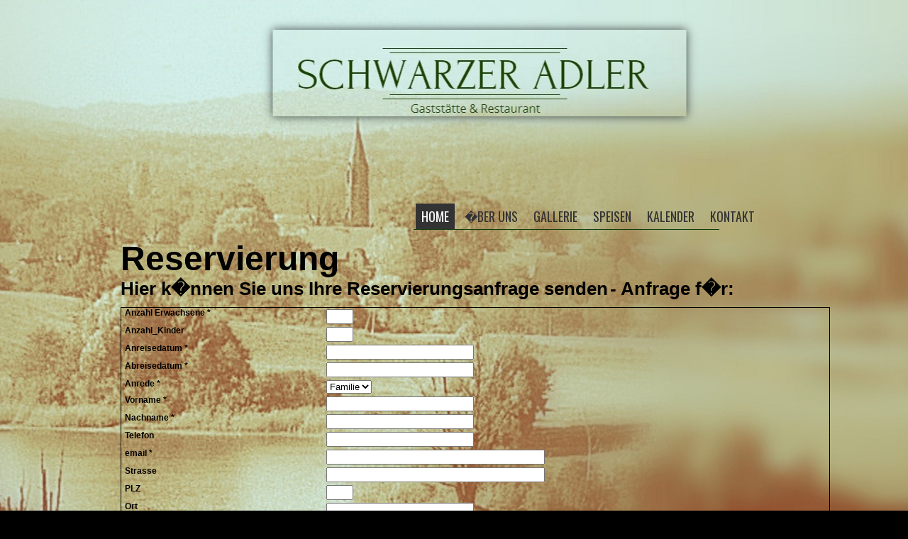

--- FILE ---
content_type: text/html; charset=UTF-8
request_url: http://www.schwarzer-adler-brodowin.de/Reservierung.php
body_size: 2550
content:
<!DOCTYPE html>
<html xmlns="http://www.w3.org/1999/xhtml" xml:lang="de" lang="de">
<meta http-equiv="content-type" content="text/html; charset=iso-8859-1" />
<head>
<meta http-equiv="X-UA-Compatible" content="IE=9" >
<link rel="shortcut icon" href="images/favicon.ico" type="image/x-icon">
<link rel="icon" href="images/favicon.ico" type="image/x-icon">
           <title>Reservierung</title>
    <meta name="description" content="Restaurant Brodowin">
    <meta name="keywords" content="Essen Speisen Getr�nke Brodowin">
    <meta name="author" content="Andreas Heffter">
    <link rel="stylesheet" href="css/style.css">
         <style type="text/css">
body {
        font: 12px Verdana, Tahoma, Arial, Helvetica, sans-serif;
        color: #333333;
}

legend {
        font: 14px Verdana, Tahoma, Arial, Helvetica, sans-serif;
        font-weight: bold;
        color: #333333;
}

.formtitle {
        font: 48px Verdana, Tahoma, Arial, Helvetica, sans-serif;
        font-weight: bold;
        color: #000000;
}

.formt2 {
        font: 26px Verdana, Tahoma, Arial, Helvetica, sans-serif;
        font-weight: bold;
        color: #000000;
}

h1, p {
        margin: 10px; padding: 0px;
}

textarea {
        width: 500px;
        padding: 2px;
        font: normal 12px Verdana, sans-serif;
        border: 1px solid #828790;
        height: 100px;
        color: #333;
}

input.button {
        margin: 0;
        font: bolder 12px Arial, Sans-serif;
        border: 1px solid #828790;
        padding: 1px;
        background: #FFF;
        color: #CC0000;
}

.error_msg {
        padding: 4px;
        background-color: #ffeeee;
        border: 1px dotted #cc0000;
        margin: 5px 10px 5px 10px;
        color: #cc0000;
}

.error { color: #cc0000; }

fieldset {
        width: 0px;
        border: 0px none;
        padding: 10px;
}

/*div.formgenerator label,*/
div.formgenerator .controlset span {
        width: 300px;
        display: block;
        float: left;
        text-align: right;
        font: 32px Verdana, Tahoma, Arial, Helvetica, sans-serif;
        font-weight: bold;
        color: #000000;
}

div.formgenerator label { margin: 5px; }
div.formgenerator .controlset span {        margin: 0px 0px 0px 5px; }
div.formgenerator .controlset label {
        display: inline;
        float: none;
}

div.formgenerator .controlset input { margin: 0px 0px 0px 10px; }
div.formgenerator input,
div.formgenerator select,
div.formgenerator textarea {
        margin: 2px 2px 2px 5px;
}
</style>

<!--[if lt IE 8]>
   <div style=' clear: both; text-align:center; position: relative;'>
     <a href="http://windows.microsoft.com/en-US/internet-explorer/products/ie/home?ocid=ie6_countdown_bannercode">
       <img src="http://storage.ie6countdown.com/assets/100/images/banners/warning_bar_0000_us.jpg" border="0" height="42" width="820" alt="You are using an outdated browser. For a faster, safer browsing experience, upgrade for free today." />
    </a>
  </div>
<![endif]-->
<!--[if lt IE 9]>
        <script src="js/html5.js"></script>
        <link rel="stylesheet" href="css/ie.css">
<![endif]-->


<div class="main-indents">
    <div class="main">
        <!-- Header -->
        <header>
            <h1 class="logo"><a href="index.html">Schwarzer Adler</a></h1>
            <nav>
                <ul class="sf-menu">
                    <li class="current"><a href="index.html">home</a></li>
                    <li><a href="about.html">�ber uns</a></li>
                    <li><a href="gallery.html">Gallerie</a></li>
                    <li><a href="Speiseplan.html">Speisen</a></li>
                    <li><a href="calendar.html">Kalender</a></li>
                    <li><a href="contacts.html">Kontakt</a></li>
                </ul>
                 <img src="images/strich.png" width="431" height="1" alt="" >
            </nav>
            <div class="clear"></div>

<body bgcolor="#CC9900">
<legend><span class="formtitle">Reservierung</span></legend>
<form action="/Reservierung.php" method="post">
<input type="hidden" name="tmpErgebnis" value="16" />
<span class="formt2">Hier k�nnen Sie uns Ihre Reservierungsanfrage senden</span>
<span class="formt2">- Anfrage f�r:</span>
<div class="formgenerator">
<p style="width: 1000px;"></p>
<table cellspacing="2" width="1000" bgcolor="#0066FF" width="1000" border=1 rules="rows" style="border-collapse: collapse; border: 1px solid #000;">

                <tr>
                        <td><label for="Anzahl_Erwachsene" style="color: #000000; font-weight: bold;">Anzahl Erwachsene&nbsp;*</label></td>
                        <td><input type="text" maxlength="2" id="Anzahl_Erwachsene" name="Anzahl_Erwachsene" value="" style="width: 30px;" /></td>
                </tr>
                <tr>
                        <td><label for="Anzahl_Kinder" style="color: #000000; font-weight: bold;">Anzahl_Kinder</label></td>
                        <td><input type="text" maxlength="2" id="Anzahl_Kinder" name="Anzahl_Kinder" value="" style="width: 30px;" /></td>
                </tr>
                <tr>
                        <td><label for="Anreise" style="color: #000000; font-weight: bold;">Anreisedatum&nbsp;*</label></td>
                        <td><input type="text" maxlength="12" id="Anreise" name="Anreise" value="" style="width: 200px;" /></td>
                </tr>
                <tr>
                        <td><label for="Abreise" style="color: #000000; font-weight: bold;">Abreisedatum&nbsp;*</label></td>
                        <td><input type="text" maxlength="12" id="Abreise" name="Abreise" value="" style="width: 200px;" /></td>
                </tr>
                        <tr>
                        <td><label for="Pers�nliche_Angaben_Anrede" style="color: #000000; font-weight: bold;">Anrede&nbsp;*</label></td>
                        <td><select id="Pers�nliche_Angaben_Anrede" name="Pers�nliche_Angaben_Anrede" ><option value="Familie">Familie</option>
                                <option value="Frau">Frau</option>
                                <option value="Herr">Herr</option>
                                <option value=""></option>
                                </select></td>
                        </tr>
                <tr>
                        <td><label for="Vorname" style="color: #000000; font-weight: bold;">Vorname&nbsp;*</label></td>
                        <td><input type="text" id="Vorname" name="Vorname" value="" style="width: 200px;" /></td>
                </tr>
                <tr>
                        <td><label for="Nachname" style="color: #000000; font-weight: bold;">Nachname&nbsp;*</label></td>
                        <td><input type="text" id="Nachname" name="Nachname" value="" style="width: 200px;" /></td>
                </tr>
                <tr>
                        <td><label for="Telefon" style="color: #000000; font-weight: bold;">Telefon</label></td>
                        <td><input type="text" id="Telefon" name="Telefon" value="" style="width: 200px;" /></td>
                </tr>
                <tr>
                        <td><label for="e_mail" style="color: #000000; font-weight: bold;">email&nbsp;*</label></td>
                        <td><input type="text" id="e_mail" name="e_mail" value="" style="width: 300px;" /></td>
                </tr>
                <tr>
                        <td><label for="Ihre_Anschrift_(optional)" style="color: #000000; font-weight: bold;">Strasse</label></td>
                        <td><input type="text" id="Ihre_Anschrift_optional" name="Ihre_Anschrift_optional" value="" style="width: 300px;" /></td>
                </tr>
                <tr>
                        <td><label for="PLZ" style="color: #000000; font-weight: bold;">PLZ</label></td>
                        <td><input type="text" id="PLZ" name="PLZ" value="" style="width: 30px;" /></td>
                </tr>
                <tr>
                        <td><label for="Ort" style="color: #000000; font-weight: bold;">Ort</label></td>
                        <td><input type="text" id="Ort" name="Ort" value="" style="width: 200px;" /></td>
                </tr>
                        <tr>
                        <td valign="top"><label for="Ihre_Nachricht_optional" style="color: #000000; font-weight: bold;">Ihre_Nachricht</label></td>
                        <td><textarea id="Ihre_Nachricht_optional" name="Ihre_Nachricht_optional" rows="4" cols="50" style="width: 400px; height: 100px;"></textarea></td>
                        </tr>
                <tr>
                        <td><label for="chkSendCopy" style="color: #000000; font-weight: bold;">Eine Kopie an mich senden</label></td>
                        <td><input type="checkbox" id="chkSendCopy" name="chkSendCopy"  /></td>
                </tr>
        <tr>
                <td colspan="2" style="border-bottom: 0px none;"><br />Bitte l�sen Sie die folgende Rechenaufgabe zur Verhinderung von Spam. Danke.</td>
        </tr>
        <tr>
                <td align="right" style="border-top: 0px none;"><label for="ergebnis"><b>9 + 7 =</b></label></td>
                <td style="border-top: 0px none;"><input type="text" name="ergebnis" value="" size="3" />&nbsp;*</td>
        </tr>
        <tr>
                <td>&nbsp;</td>
                <td><input type="submit" value="Absenden" /></td>
        </tr>
</table>

</div>
</form>

</body>

        </div>
        <!-- Content -->

        <!-- Footer -->
        <footer>
            <div class="copyright">
                design by Andreas Heffter - copyright 2013 <a>Schwarzer Adler D 16230 Brodowin </a><a href="impressum.html"> IMPRESSUM </a>
            </div>
            <ul class="social-list">
                    <li><a href="https://plus.google.com/114353065010593945834/posts"><img src="images/soc-icon-1.png" alt=""></a></li>
            </ul>
        </footer>
    </div>
</div>
</body>
</html>

--- FILE ---
content_type: text/css
request_url: http://www.schwarzer-adler-brodowin.de/css/style.css
body_size: 26222
content:
@import"reset.css";
@import"grid.css";
@import"forms.css";
@import url(http://fonts.googleapis.com/css?family=Open+Sans:300);
@import url(http://fonts.googleapis.com/css?family=Oswald:400,700);
@import url(http://fonts.googleapis.com/css?family=Alex+Brush);
body{
        background:url(../images/body-bgnew.jpg) no-repeat 50% 0 #000;
        font-family: 'Open Sans', sans-serif;
        font-size:14px;
        line-height:25px;
        color:#333;
        position:relative;
        min-width:960px;
}
.ic {
        background:#fff;
        border:0;
        float:right;
        color:#f00;
        width:50%;
        line-height:10px;
        font-size:10px;
        margin:-220% 0 0 0;
        padding:0;
        overflow:hidden;
}
html,body{height:100%;}
html {min-width:960px;}
/* Global Structure---------------------------------------- */
.main{
        margin:0 auto;
        position:relative;
        width:960px;
        border-radius:4px;
        padding:40 0 10px 0;
}
.main-indents {
        padding:50px 0;
}
/*----- alignment & clearing -----*/
.fleft{float:left}
.fright{float:right}
.alignright{text-align:right}
.aligncenter{text-align:center}
.alignmiddle *{vertical-align:middle}

.clear{
        clear:both;
        line-height:0;
        font-size:0;
        overflow:hidden;
        height:0;
        width:100%;
}
.wrapper{
        overflow:hidden;
        position:relative;
}
.extra-wrap{
        overflow:hidden;
        display:block;
}
/*  Header styles */
h1,h2,h3,h4,h5,h6{
        color:#333;
        padding:0 0 12px 0;
        font-weight:normal;
        font-family: 'Lucida Console';
        letter-spacing:-1px;
        text-transform:none
        text-align: justify;
}
h1{font-size:36px; line-height:42px;}
h2{font-size:30px; line-height:36px;}
h3{font-size:18px; line-height:22px;}
h4{font-size:20px; line-height:24px;}
h5{font-size:18px; line-height:22px;}
h6{font-size:16px; line-height:20px;}

.welcome {
        display:block;
        color:#0B3B0B;
        font-size:60px;
        line-height:90px;
        letter-spacing:-1px;
        margin:0 0 -20px 0;
        font-family: 'Alex Brush', cursive;
        text-transform:capitalize;
}
.hp-1 {
        padding:0 0 20px 0;
}
h5 span {
        color:#0043e4;
}
/*----- text & typography -----*/
.quote-1 {
        padding:0 0 20px 40px;
        background:url(../images/quotes.png) no-repeat 0 8px;
}
/*----- borders & lines -----*/

/*----- boxes -----*/
.content-box {

        padding:22px 36px 25px 36px;
        margin:0 10px;
}
.img-box {
        display:inline-block;
        padding:3px;
        background:#0B3B0B;
        border:1px solid #0B3B0B;
        border-radius:3px;
        margin-bottom:12px;
}
/* Lightbox image */

.lightbox-image{display:inline-block;position:relative;}
a.border{padding:6px;background:#dededa;display:inline-block;}
.lightbox-image img{position:relative;z-index:2;}
.lightbox-image span{position:absolute;width:100%;height:100%;left:0;top:0;background:url(../images/magnify.png) 50% 50% #fff no-repeat;}

/*----- indents -----*/
.img-indent {
        float:left;
        margin:5px 20px 0 0;
}
.img-indent-1 {
        float:left;
        margin:0 20px 0 36px;
}
.img-indent-bot {margin:5px 0 16px 0;}

p {padding-bottom:25px;}
.p {padding-bottom:25px;}
.p0 {padding-bottom:0 !important;}
.p1 {padding-bottom:30px !important;}
.p2 {padding-bottom:14px !important;}
.p3 {padding-bottom:20px !important;}

.a1 {margin:0 10px;}
.a2 {margin:0 46px;}

/*----- lists -----*/
.list-1 {padding:0 0 20px 0;}
.list-1 li {
        display:block;
        padding:0 0 0 20px;
        background:url(../images/list-1-marker.gif) no-repeat 0 10px;
        line-height:25px;
}
        .list-1 li a {
                color:#333;
                font-size:14px;
        }
                .list-1 li a:hover {
                        color:#0043e4;
                        text-decoration:none;
                }
.list-2 {
        padding:5px 0 20px 0;
}
.list-2 li {
        line-height:22px;
        padding:0 0 18px 0;
}
.list-2 li a {
        display:inline-block;
        font-family: 'Oswald', sans-serif;
        font-size:18px;
        line-height:22px;
        color:#0043e4;
        text-transform:uppercase;
        letter-spacing:-1px;
}
        .list-2 li a:hover {
                color:#000;
                text-decoration:none;
        }
/*----- buttons & links -----*/
a {
        color:#0043e4;
        text-decoration: none;
        cursor:pointer;
}
        a:hover {text-decoration: underline;}

.button {
        display:inline-block;
        font-size:18px;
        line-height:22px;
        color:#fff;
        text-decoration:none;
        background:#0043e4;
        padding:7px 20px;
        font-family: 'Oswald', sans-serif;
        text-transform:uppercase;
}
        .button:hover {
                text-decoration:none;
                background:#000;
        }


.link {
        text-decoration: underline;
        color:#ee623a;
        font-weight:bold;
}
        .link:hover {text-decoration: none;}

/*********************************header*************************************/
header{
        position:relative;
        z-index:2;
        width:940px;
        margin:0 auto;
        padding:25px 0 12px;
}

.logo {
        float:left;
        padding:0 !important;
        margin:0 0 0 40px;
}
.logo a {
        position:relative;

        height:122px;
        width:583px;
        overflow:hidden;
        text-indent:-99em;
        display:block;
}
/********************** Slider ************************/
.mp-slider .items {display:none;}
.mp-slider {
        width:940px;
        height:392px;
        margin:0 auto;
        position:relative;
}

.mp-prev, .mp-next {
        position:absolute;
        width:30px;
        height:60px;
        bottom:82px;
        z-index:999;
}
.mp-prev {
        left:50px;
        background:url(../images/mp-prev.png);
}
        .mp-prev:hover {
                opacity:0.8;
        }
.mp-next {
        right:50px;
        background:url(../images/mp-next.png);
}
        .mp-next:hover {
                opacity:0.8;
        }

.mp-slider .banner {
        position:absolute;
        left:35px;
        right:35px;
        font-family: 'Oswald', sans-serif;
        color:#0B3B0B;
        z-index:99 !important;
        top:auto !important;
        bottom:40px !important;
        padding:0;
        text-align:center;
        font-size:50px;
        line-height:60px;
        text-transform:uppercase;
}
        .mp-slider .banner span {
                display:block;
        }
        .mp-slider .banner b {
                color:#ead909;
        }
        .mp-slider .banner .row-1 b {font-weight:normal;}
        .mp-slider .row-1 {
                padding:0;
        }
        .mp-slider .row-2 {
                font-size:80px;
                line-height:90px;
                margin:-5px 0 0 0;
                font-weight:bold;
        }

/********************** Navigation ************************/
nav {
        float:right;
        padding:90px 35px 0 0;
}

.sf-menu{
        min-height:36px;
        padding:0;
        margin:0;
}
.sf-menu ul{
        position:absolute;
        top:-999em;
        width:185px;
        left:0;
        display:none;
        background:#333;
}
.sf-menu > li{
        position:relative;
        float:left;
        margin:0 3px;
}

.sf-menu > li > a {
        text-decoration:none;
        display:block;
        font-family: 'Oswald', sans-serif;
        font-size:18px;
        line-height:22px;
        text-transform:uppercase;
        color:#333;
        padding:7px 8px;
}

        .sf-menu > li.current > a, .sf-menu > li:hover > a, .sf-menu > li.sfHover > a {
                color:#fff;
                text-decoration:none;
                background:#333;
        }

.sf-menu li:hover ul,.sf-menu li.sfHover ul{top:37px; left:0; z-index:999;}
.sf-menu li:hover li ul,ul.sf-menu li.sfHover li ul{top:-999em}
.sf-menu li.current,.sf-menu li:hover,.sf-menu li.sfHover{
        text-decoration:none;
}
.sf-menu li li a{
        display:block;
        margin:0;
        position:relative;
        text-decoration:none;
        font-size:14px;
        line-height:18px;
        color:#fff;
        overflow:hidden;
        padding:5px 5px 5px 15px;
        text-transform:uppercase;
        font-family: 'Oswald', sans-serif;
}
.sf-menu li li > a:hover, .sf-menu li li.sfHover > a, .sf-menu li li.current > a{
        color:#333;
        background:#fff;s
}

.sf-menu li li{
        float:none;
        position:relative;
}

.sf-menu li li:hover ul,ul.sf-menu li li.sfHover ul{left:186px;top:0;}



/********************** Content ************************/

section#content {
        position:relative;
        z-index:1;
        padding:30px 0 0 0;
}
.col-1 {
        float:left;
        width:268px;
        margin:0 32px 0 0;
}
.col-2 {
        float:left;
        width:268px;
        margin:0;
}
.col-3 {
        float:left;
        width:260px;
        margin:0 36px 0 0;

}
.col-4 {
        float:left;
        width:568px;
}
.col-5 {
        float:left;
        width:148px;
        margin:0 32px 0 0;
}
.col-6 {
        float:left;
        width:148px;
}
.col-7 {
        float:left;
        width:260px;
        margin:0 40px 20px 0;
}
.col-8 {
        float:left;
        width:562px;
        margin:0 0 60px 0;
}
.contnt-slider section {
        background:#fff !important;
}
.relative {
        position:relative;
}
.cs-prev, .cs-next {
        display:block;
        position:absolute;
        bottom:20px;
        width:17px;
        height:25px;
        z-index:99;
}
        .cs-prev {
                background:url(../images/cs-controls.png) no-repeat 0 0;
                right:24px;
        }
        .cs-next {
                background:url(../images/cs-controls.png) no-repeat right 0;
                right:0;
        }
        .cs-prev:hover, .cs-next:hover {
                opacity:0.7;
        }

.gallery-meta {
        overflow:hidden;
        padding:0 0 20px 0;
}
.gallery-name {
        float:left;
        font-family: 'Oswald', sans-serif;
        font-size:18px;
        line-height:22px;
        text-transform:uppercase;
        color:#333;
        max-width:70%;
}
        .gallery-name:hover {
                text-decoration:none;
                color:#0043e4;
        }
.capacity {
        float:right;
        max-width:30%;
}
.map_container {
        padding:0 0 20px 0;
}
.map_container iframe {
        width:410px;
        height:376px;
        border:none;
        margin:0;
}
.adress {padding:0 0 40px 0;}
.adress .dt {
        display:block;
        font-weight:normal;
        float:left;
        color:#333;
        letter-spacing:-1px;
        font-size:12px;
        line-height:18px;
        width:180px;
        margin:0 40px 0 0;
        font-size:18px;
        line-height:30px;
        text-transform:uppercase;
        font-family: 'Oswald', sans-serif;
}
.adress .dd {
        font-size:14px;
        line-height:25px;
        color:#333;
        overflow:hidden;
}
.adress .dd a {
        color:#333;
}

/******************** Footer ******************/
footer {
        color:#7f7f7f;
        font-size:14px;
        overflow:hidden;
        padding:28px 40px;
        background:#0B3B0B;
        margin:0 10px;
}
        footer a {
                color:#fff;
        }
        .copyright {
                float:left;
        }
        .social-list {
                float:right;
        }
                .social-list li {
                        float:left;
                        margin:0 0 0 10px;
                }
                .social-list li a:hover img {
                        opacity:0.8;
                }

/* Calendar styles */


.fc {
        direction: ltr;
        text-align: left;
        padding:30px 0 0 0;
        position:relative;
        }

.fc table {
        border-collapse: collapse;
        border-spacing: 0;
        }

html .fc,
.fc table {
        font-size: 1em;
        }

.fc td,
.fc th {
        padding: 0;
        vertical-align: top;
        }



/* Header
------------------------------------------------------------------------*/

.fc-header td {
        white-space: nowrap;
        background:#0043e4;
        }

.fc-header-left {
        width: 100%;
        text-align: left;
        }

.fc-header-center {
        text-align: center;
        }

.fc-header-right {
        text-align: right;
        }

.fc-header-title {
        display:block;
        vertical-align: top;
        padding:0;
        text-align:center;
        }

.fc-header-title h2 {
        margin-top: 0;
        white-space: nowrap;
        color:#fff;
        padding:0;
        font-size:18px;
        line-height:36px;
        height:36px;
        }

.fc .fc-header-space {
        padding-left: 0;
        }



.fc-header .fc-corner-right {
        margin-right: 1px; /* back to normal */
        }

.fc-header .ui-corner-right {
        margin-right: 0; /* back to normal */
        }

/* button layering (for border precedence) */

.fc-header .fc-state-hover,
.fc-header .ui-state-hover {
        z-index: 2;
        }

.fc-header .fc-state-down {
        z-index: 3;
        }

.fc-header .fc-state-active,
.fc-header .ui-state-active {
        z-index: 4;
        }

.fc-button-next {
        position:absolute;
        right:9px;
        top:39px;
        width:12px;
        height:18px;
        font-size:0;
        line-height:0;
        border:none;
        background:url(../images/calendar-next.png) no-repeat 0 0;
        cursor:pointer;
}
.fc-button-prev {
        position:absolute;
        left:9px;
        top:39px;
        width:12px;
        height:18px;
        font-size:0;
        line-height:0;
        border:none;
        background:url(../images/calendar-prev.png) no-repeat 0 0;
        cursor:pointer;
}
.fc-button-next:hover, .fc-button-prev:hover {
        opacity:0.7;
}

/* Content
------------------------------------------------------------------------*/

.fc-content {
        clear: both;
        }

.fc-view {
        width: 100%; /* needed for view switching (when view is absolute) */
        overflow: hidden;
        }



/* Cell Styles
------------------------------------------------------------------------*/

.fc-widget-header {
        background:#000;
        color:#fff;
        font-family: 'Oswald', sans-serif;
        font-size:18px;
        text-decoration:none;
        font-weight:normal;
        text-align:center;
        line-height:36px;
        height:36px;
        text-transform:uppercase;
}    /* <th>, usually */
.fc-widget-content {  /* <td>, usually */
        border: 1px solid #c4ccc6;
        background:#fff;
        height:119px;
        }
.fc-other-month {
        background:none;
}
.fc-state-highlight { /* <td> today cell */ /* TODO: add .fc-today to <th> */
        background: #ffc;
        }

.fc-cell-overlay { /* semi-transparent rectangle while dragging */
        background: #9cf;
        opacity: .2;
        filter: alpha(opacity=20); /* for IE */
        }



/* Buttons
------------------------------------------------------------------------*/

.fc-button {
        display: inline-block;
        cursor: pointer;
        }



.fc-button-inner {
        position: relative;
        float: left;
        overflow: hidden;
        }


.fc-button-content {
        position: relative;
        float: left;
        white-space: nowrap;
        text-transform:capitalize;
        font-size:14px;
        }

.fc-button-today {
        position:absolute;
        left:0;
        top:0;
        background:none;
        color:#333;
        font-size:14px;
}
        .fc-button-today:hover {
                color:#0043e4 !important;
        }
/* icon (for jquery ui) */









/* button states (determines colors)  */

.fc-state-default,
.fc-state-default .fc-button-inner {
        color: #333;
        }

.fc-state-hover,
.fc-state-hover .fc-button-inner {
        border-color: #333;
        }



.fc-state-disabled,
.fc-state-disabled .fc-button-inner {
        color: #333;
        border:none;
        padding:0;
        }

.fc-state-disabled {
        cursor: default;
        }

.fc-state-disabled .fc-button-effect {
        display: none;
        }



/* Global Event Styles
------------------------------------------------------------------------*/

.fc-event {
        border-style: solid;
        border-width: 0;
        font-size: .85em;
        cursor: default;
        }

a.fc-event,
.fc-event-draggable {
        cursor: pointer;
        }

a.fc-event {
        text-decoration: none;
        }

.fc-rtl .fc-event {
        text-align: right;
        }

.fc-event-skin {
        border:none;    /* default BORDER color */
        background: none; /* default BACKGROUND color */
        color: #333;            /* default TEXT color */
        font-size:12px;
        line-height:18px;
        padding:0 0 0 2px;
        }

.fc-event-inner {
        position: relative;
        width: 100%;
        height: 100%;
        border-style: solid;
        border-width: 0;
        overflow: hidden;
        }

.fc-event-time,
.fc-event-title {
        padding: 0 1px;
        }

.fc .ui-resizable-handle { /*** TODO: don't use ui-resizable anymore, change class ***/
        display: block;
        position: absolute;
        z-index: 99999;
        overflow: hidden; /* hacky spaces (IE6/7) */
        font-size: 300%;  /* */
        line-height: 50%; /* */
        }



/* Horizontal Events
------------------------------------------------------------------------*/

.fc-event-hori {
        margin-bottom: 1px;
        }

/* resizable */

.fc-event-hori .ui-resizable-e {
        top: 0           !important; /* importants override pre jquery ui 1.7 styles */
        right: -3px      !important;
        width: 7px       !important;
        height: 100%     !important;
        cursor: e-resize;
        }

.fc-event-hori .ui-resizable-w {
        top: 0           !important;
        left: -3px       !important;
        width: 7px       !important;
        height: 100%     !important;
        cursor: w-resize;
        }

.fc-event-hori .ui-resizable-handle {
        _padding-bottom: 14px; /* IE6 had 0 height */
        }



/* Fake Rounded Corners (for buttons and events)
------------------------------------------------------------*/

.fc-corner-left {
        margin-left: 1px;
        }

.fc-corner-left .fc-button-inner,
.fc-corner-left .fc-event-inner {
        margin-left: -1px;
        }

.fc-corner-right {
        margin-right: 1px;
        }

.fc-corner-right .fc-button-inner,
.fc-corner-right .fc-event-inner {
        margin-right: -1px;
        }

.fc-corner-top {
        margin-top: 1px;
        }

.fc-corner-top .fc-event-inner {
        margin-top: -1px;
        }

.fc-corner-bottom {
        margin-bottom: 1px;
        }

.fc-corner-bottom .fc-event-inner {
        margin-bottom: -1px;
        }





/* Reusable Separate-border Table
------------------------------------------------------------*/

table.fc-border-separate {
        border-collapse: separate;
        }

.fc-border-separate th,
.fc-border-separate td {
        border-width: 1px 0 0 1px;
        }

.fc-border-separate th.fc-last,
.fc-border-separate td.fc-last {
        border-right-width: 1px;
        }

.fc-border-separate tr.fc-last th,
.fc-border-separate tr.fc-last td {
        border-bottom-width: 1px;
        }

.fc-border-separate tbody tr.fc-first td,
.fc-border-separate tbody tr.fc-first th {
        border-top-width: 0;
        }



/* Month View, Basic Week View, Basic Day View
------------------------------------------------------------------------*/

.fc-grid th {
        text-align: center;
        }

.fc-grid .fc-day-number {
        float: left;
        color:#000;
        padding: 5px;
        font-family: 'Oswald', sans-serif;
        font-size:16px;
        }

.fc-grid .fc-other-month .fc-day-number {
        opacity: 0.3;
        filter: alpha(opacity=30); /* for IE */
        /* opacity with small font can sometimes look too faded
           might want to set the 'color' property instead
           making day-numbers bold also fixes the problem */
        }

.fc-grid .fc-day-content {
        clear: both;
        padding: 2px 2px 1px; /* distance between events and day edges */
        }

/* event styles */

.fc-grid .fc-event-time {
        font-weight: bold;
        }

/* right-to-left */

.fc-rtl .fc-grid .fc-day-number {
        float: left;
        }

.fc-rtl .fc-grid .fc-event-time {
        float: right;
        }



/* Agenda Week View, Agenda Day View
------------------------------------------------------------------------*/

.fc-agenda table {
        border-collapse: separate;
        }

.fc-agenda-days th {
        text-align: center;
        }

.fc-agenda .fc-agenda-axis {
        width: 50px;
        padding: 0 4px;
        vertical-align: middle;
        text-align: right;
        white-space: nowrap;
        font-weight: normal;
        }

.fc-agenda .fc-day-content {
        padding: 2px 2px 1px;
        }

/* make axis border take precedence */

.fc-agenda-days .fc-agenda-axis {
        border-right-width: 1px;
        }

.fc-agenda-days .fc-col0 {
        border-left-width: 0;
        }

/* all-day area */

.fc-agenda-allday th {
        border-width: 0 1px;
        }

.fc-agenda-allday .fc-day-content {
        min-height: 34px; /* TODO: doesnt work well in quirksmode */
        _height: 34px;
        }

/* divider (between all-day and slots) */

.fc-agenda-divider-inner {
        height: 2px;
        overflow: hidden;
        }

.fc-widget-header .fc-agenda-divider-inner {
        background: #eee;
        }

/* slot rows */

.fc-agenda-slots th {
        border-width: 1px 1px 0;
        }

.fc-agenda-slots td {
        border-width: 1px 0 0;
        background: none;
        }

.fc-agenda-slots td div {
        height: 20px;
        }

.fc-agenda-slots tr.fc-slot0 th,
.fc-agenda-slots tr.fc-slot0 td {
        border-top-width: 0;
        }

.fc-agenda-slots tr.fc-minor th,
.fc-agenda-slots tr.fc-minor td {
        border-top-style: dotted;
        }

.fc-agenda-slots tr.fc-minor th.ui-widget-header {
        *border-top-style: solid; /* doesn't work with background in IE6/7 */
        }



/* Vertical Events
------------------------------------------------------------------------*/

.fc-event-vert {
        border-width: 0 1px;
        }

.fc-event-vert .fc-event-head,
.fc-event-vert .fc-event-content {
        position: relative;
        z-index: 2;
        width: 100%;
        overflow: hidden;
        }

.fc-event-vert .fc-event-time {
        white-space: nowrap;
        font-size: 10px;
        }

.fc-event-vert .fc-event-bg { /* makes the event lighter w/ a semi-transparent overlay  */
        position: absolute;
        z-index: 1;
        top: 0;
        left: 0;
        width: 100%;
        height: 100%;
        background: #fff;
        opacity: .3;
        filter: alpha(opacity=30);
        }

.fc .ui-draggable-dragging .fc-event-bg, /* TODO: something nicer like .fc-opacity */
.fc-select-helper .fc-event-bg {
        display: none\9; /* for IE6/7/8. nested opacity filters while dragging don't work */
        }

/* resizable */

.fc-event-vert .ui-resizable-s {
        bottom: 0        !important; /* importants override pre jquery ui 1.7 styles */
        width: 100%      !important;
        height: 8px      !important;
        overflow: hidden !important;
        line-height: 8px !important;
        font-size: 11px  !important;
        font-family: monospace;
        text-align: center;
        cursor: s-resize;
        }

.fc-agenda .ui-resizable-resizing { /* TODO: better selector */
        _overflow: hidden;
        }





.Kontaktform
{
.wmfg_layout_0, table, .wmfg_textarea { font-family: Verdana, Geneva, sans-serif; font-size: 13px; }
.wmfg_layout_0 ul.wmfg_questions { list-style-type: none; margin: 0; padding: 0; }
.wmfg_layout_0 ul.wmfg_questions li.wmfg_q { margin: 10px 0; padding: 10px; border: 1px solid #cccccc; }
.wmfg_layout_0 label.wmfg_label { display: block; margin: 0 0 5px 0; }
.wmfg_layout_0 table.wmfg_answers { width: 100%; _width: 97%; border-collapse: collapse; }
.wmfg_layout_0 table.wmfg_answers { vertical-align: top; }
.wmfg_layout_0 table.wmfg_answers td { padding: 2px; vertical-align: top; }
.wmfg_layout_0 table.wmfg_answers td.wmfg_a_td { width: 25px; }

.wmfg_layout_0 .wmfg_text { border: 1px solid #CCC; padding: 4px; font-size: 13px; color: #000000; width: 98.5%;
background-color: #ffffff;
background:-webkit-gradient(linear,0 0,0 100%,from(#f8f8f8),to(#fff));
background:-moz-linear-gradient(top,#f8f8f8,#fff);
}
.wmfg_layout_0 .wmfg_textarea { border: 1px solid #CCC; padding: 4px; font-size: 13px; color: #000000; width: 98.5%;
background:-webkit-gradient(linear,0 0,0 100%,from(#f8f8f8),to(#fff));
background:-moz-linear-gradient(top,#f8f8f8,#fff);
background-color: #ffffff;
}
.wmfg_layout_0 .wmfg_select {
border:1px solid #CCCCCC; padding: 3px; font-size: 13px; color: #000000; margin: 0; width: 100%; _width: 97%;
background-color: #ffffff;
background:-webkit-gradient(linear,0 0,0 100%,from(#f8f8f8),to(#fff));
background:-moz-linear-gradient(top,#f8f8f8,#fff);
}
.wmfg_layout_0 .wmfg_btn {
border: 1px solid #cccccc; cursor: pointer; font-weight: normal; font-size: 13px; padding: 6px; color: #444; font-family: 'lucida grande', tahoma, verdana, arial, sans-serif;
background: -webkit-gradient(linear, left top, left bottom, from(#FAFAFA), color-stop(0.5, #FAFAFA), color-stop(0.5, #E5E5E5), to(#F9F9F9));
background: -moz-linear-gradient(top, #FAFAFA, #FAFAFA 50%, #E5E5E5 50%, #F9F9F9);
filter: progid:DXImageTransform.Microsoft.gradient(GradientType=0,startColorstr='#FAFAFA', endColorstr='#E5E5E5');
}
.wmfg_layout_0 .wmfg_btn:hover {
background: -webkit-gradient(linear, left top, left bottom, from(#EDEDED), color-stop(0.5, #EDEDED), color-stop(0.5, #D9D9D9), to(#EDEDED));
background: -moz-linear-gradient(top, #EDEDED, #EDEDED 50%, #D9D9D9 50%, #EDEDED);
filter: progid:DXImageTransform.Microsoft.gradient(GradientType=0,startColorstr='#E3326E', endColorstr='#D9D9D9');
}

--- FILE ---
content_type: text/css
request_url: http://www.schwarzer-adler-brodowin.de/css/forms.css
body_size: 1411
content:

/* Contact form */
#contact-form {
	display:block; 
	position:relative;
	margin:7px 0 0 0;
}
#contact-form label {
	display:block; 
	min-height:40px;
	position:relative;
	overflow:hidden;
}

#contact-form input {
	display:block;
	background:#000;
	outline:none;
	margin:0;
	font-size:14px;
	color:#fff;
	border:none;
	padding:9px 20px 10px 20px;
	height:17px;
	width:370px;
	font-family: 'Open Sans', sans-serif;
	box-shadow:none !important;
}
#contact-form textarea {
	display:block;
	background:#000;
	outline:none;
	margin:0;
	font-size:14px;
	color:#fff;
	border:none;
	padding:9px 20px 10px 20px;
	height:260px;
	width:370px;
	font-family: 'Open Sans', sans-serif;
	overflow:auto;
	resize:vertical;
}
#contact-form .btns {
	padding:15px 0 20px 0;
	overflow:hidden;
	text-align:right;
}
	#contact-form .btns a {
		margin:0 0 0 10px;
	}

#login-form {
	padding:0 0 5px 0;
}
#login-form input[type='text'], #login-form input[type='password'] {
	display:block;
	background:#000;
	outline:none;
	margin:0 0 4px 0;
	font-size:14px;
	color:#fff;
	border:none;
	padding:9px 20px 10px 20px;
	height:17px;
	width:220px;
	font-family: 'Open Sans', sans-serif;
}
.login-form-col-1 {
	float:left;
	width:136px;
	text-align:right;
	padding:10px 0 0 0;
}
	.login-form-col-1 strong {
		font-weight:normal;
		display:inline-block;
		margin:-2px 0 0 0;
	}
.login-form-col-2 {
	float:left;
	width:124px;
	text-align:right;
}